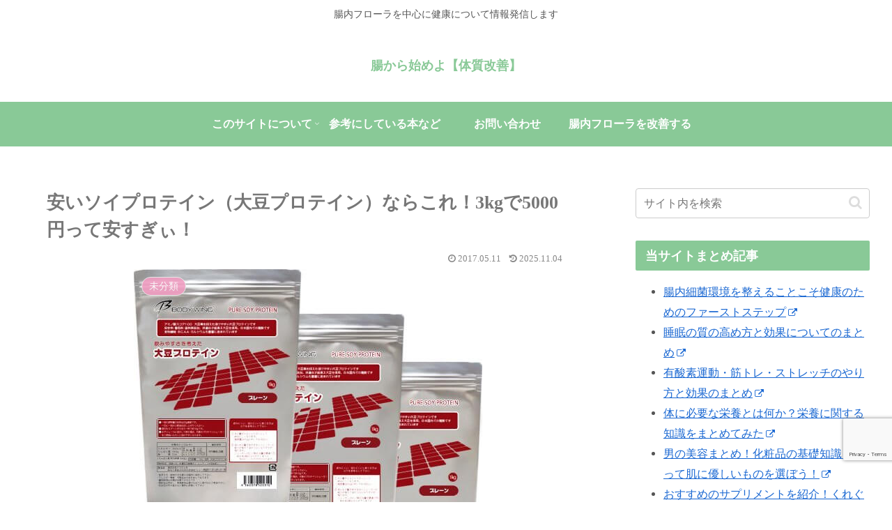

--- FILE ---
content_type: text/html; charset=utf-8
request_url: https://www.google.com/recaptcha/api2/anchor?ar=1&k=6LcFBZAUAAAAAMxBpxutwnwrngxI5bUZMB-TIEFT&co=aHR0cHM6Ly9oZWFsdGh5LWxpZmUtZXhwZWN0YW5jeS5uZXQ6NDQz&hl=en&v=N67nZn4AqZkNcbeMu4prBgzg&size=invisible&anchor-ms=20000&execute-ms=30000&cb=r30mi1gpn0xd
body_size: 48606
content:
<!DOCTYPE HTML><html dir="ltr" lang="en"><head><meta http-equiv="Content-Type" content="text/html; charset=UTF-8">
<meta http-equiv="X-UA-Compatible" content="IE=edge">
<title>reCAPTCHA</title>
<style type="text/css">
/* cyrillic-ext */
@font-face {
  font-family: 'Roboto';
  font-style: normal;
  font-weight: 400;
  font-stretch: 100%;
  src: url(//fonts.gstatic.com/s/roboto/v48/KFO7CnqEu92Fr1ME7kSn66aGLdTylUAMa3GUBHMdazTgWw.woff2) format('woff2');
  unicode-range: U+0460-052F, U+1C80-1C8A, U+20B4, U+2DE0-2DFF, U+A640-A69F, U+FE2E-FE2F;
}
/* cyrillic */
@font-face {
  font-family: 'Roboto';
  font-style: normal;
  font-weight: 400;
  font-stretch: 100%;
  src: url(//fonts.gstatic.com/s/roboto/v48/KFO7CnqEu92Fr1ME7kSn66aGLdTylUAMa3iUBHMdazTgWw.woff2) format('woff2');
  unicode-range: U+0301, U+0400-045F, U+0490-0491, U+04B0-04B1, U+2116;
}
/* greek-ext */
@font-face {
  font-family: 'Roboto';
  font-style: normal;
  font-weight: 400;
  font-stretch: 100%;
  src: url(//fonts.gstatic.com/s/roboto/v48/KFO7CnqEu92Fr1ME7kSn66aGLdTylUAMa3CUBHMdazTgWw.woff2) format('woff2');
  unicode-range: U+1F00-1FFF;
}
/* greek */
@font-face {
  font-family: 'Roboto';
  font-style: normal;
  font-weight: 400;
  font-stretch: 100%;
  src: url(//fonts.gstatic.com/s/roboto/v48/KFO7CnqEu92Fr1ME7kSn66aGLdTylUAMa3-UBHMdazTgWw.woff2) format('woff2');
  unicode-range: U+0370-0377, U+037A-037F, U+0384-038A, U+038C, U+038E-03A1, U+03A3-03FF;
}
/* math */
@font-face {
  font-family: 'Roboto';
  font-style: normal;
  font-weight: 400;
  font-stretch: 100%;
  src: url(//fonts.gstatic.com/s/roboto/v48/KFO7CnqEu92Fr1ME7kSn66aGLdTylUAMawCUBHMdazTgWw.woff2) format('woff2');
  unicode-range: U+0302-0303, U+0305, U+0307-0308, U+0310, U+0312, U+0315, U+031A, U+0326-0327, U+032C, U+032F-0330, U+0332-0333, U+0338, U+033A, U+0346, U+034D, U+0391-03A1, U+03A3-03A9, U+03B1-03C9, U+03D1, U+03D5-03D6, U+03F0-03F1, U+03F4-03F5, U+2016-2017, U+2034-2038, U+203C, U+2040, U+2043, U+2047, U+2050, U+2057, U+205F, U+2070-2071, U+2074-208E, U+2090-209C, U+20D0-20DC, U+20E1, U+20E5-20EF, U+2100-2112, U+2114-2115, U+2117-2121, U+2123-214F, U+2190, U+2192, U+2194-21AE, U+21B0-21E5, U+21F1-21F2, U+21F4-2211, U+2213-2214, U+2216-22FF, U+2308-230B, U+2310, U+2319, U+231C-2321, U+2336-237A, U+237C, U+2395, U+239B-23B7, U+23D0, U+23DC-23E1, U+2474-2475, U+25AF, U+25B3, U+25B7, U+25BD, U+25C1, U+25CA, U+25CC, U+25FB, U+266D-266F, U+27C0-27FF, U+2900-2AFF, U+2B0E-2B11, U+2B30-2B4C, U+2BFE, U+3030, U+FF5B, U+FF5D, U+1D400-1D7FF, U+1EE00-1EEFF;
}
/* symbols */
@font-face {
  font-family: 'Roboto';
  font-style: normal;
  font-weight: 400;
  font-stretch: 100%;
  src: url(//fonts.gstatic.com/s/roboto/v48/KFO7CnqEu92Fr1ME7kSn66aGLdTylUAMaxKUBHMdazTgWw.woff2) format('woff2');
  unicode-range: U+0001-000C, U+000E-001F, U+007F-009F, U+20DD-20E0, U+20E2-20E4, U+2150-218F, U+2190, U+2192, U+2194-2199, U+21AF, U+21E6-21F0, U+21F3, U+2218-2219, U+2299, U+22C4-22C6, U+2300-243F, U+2440-244A, U+2460-24FF, U+25A0-27BF, U+2800-28FF, U+2921-2922, U+2981, U+29BF, U+29EB, U+2B00-2BFF, U+4DC0-4DFF, U+FFF9-FFFB, U+10140-1018E, U+10190-1019C, U+101A0, U+101D0-101FD, U+102E0-102FB, U+10E60-10E7E, U+1D2C0-1D2D3, U+1D2E0-1D37F, U+1F000-1F0FF, U+1F100-1F1AD, U+1F1E6-1F1FF, U+1F30D-1F30F, U+1F315, U+1F31C, U+1F31E, U+1F320-1F32C, U+1F336, U+1F378, U+1F37D, U+1F382, U+1F393-1F39F, U+1F3A7-1F3A8, U+1F3AC-1F3AF, U+1F3C2, U+1F3C4-1F3C6, U+1F3CA-1F3CE, U+1F3D4-1F3E0, U+1F3ED, U+1F3F1-1F3F3, U+1F3F5-1F3F7, U+1F408, U+1F415, U+1F41F, U+1F426, U+1F43F, U+1F441-1F442, U+1F444, U+1F446-1F449, U+1F44C-1F44E, U+1F453, U+1F46A, U+1F47D, U+1F4A3, U+1F4B0, U+1F4B3, U+1F4B9, U+1F4BB, U+1F4BF, U+1F4C8-1F4CB, U+1F4D6, U+1F4DA, U+1F4DF, U+1F4E3-1F4E6, U+1F4EA-1F4ED, U+1F4F7, U+1F4F9-1F4FB, U+1F4FD-1F4FE, U+1F503, U+1F507-1F50B, U+1F50D, U+1F512-1F513, U+1F53E-1F54A, U+1F54F-1F5FA, U+1F610, U+1F650-1F67F, U+1F687, U+1F68D, U+1F691, U+1F694, U+1F698, U+1F6AD, U+1F6B2, U+1F6B9-1F6BA, U+1F6BC, U+1F6C6-1F6CF, U+1F6D3-1F6D7, U+1F6E0-1F6EA, U+1F6F0-1F6F3, U+1F6F7-1F6FC, U+1F700-1F7FF, U+1F800-1F80B, U+1F810-1F847, U+1F850-1F859, U+1F860-1F887, U+1F890-1F8AD, U+1F8B0-1F8BB, U+1F8C0-1F8C1, U+1F900-1F90B, U+1F93B, U+1F946, U+1F984, U+1F996, U+1F9E9, U+1FA00-1FA6F, U+1FA70-1FA7C, U+1FA80-1FA89, U+1FA8F-1FAC6, U+1FACE-1FADC, U+1FADF-1FAE9, U+1FAF0-1FAF8, U+1FB00-1FBFF;
}
/* vietnamese */
@font-face {
  font-family: 'Roboto';
  font-style: normal;
  font-weight: 400;
  font-stretch: 100%;
  src: url(//fonts.gstatic.com/s/roboto/v48/KFO7CnqEu92Fr1ME7kSn66aGLdTylUAMa3OUBHMdazTgWw.woff2) format('woff2');
  unicode-range: U+0102-0103, U+0110-0111, U+0128-0129, U+0168-0169, U+01A0-01A1, U+01AF-01B0, U+0300-0301, U+0303-0304, U+0308-0309, U+0323, U+0329, U+1EA0-1EF9, U+20AB;
}
/* latin-ext */
@font-face {
  font-family: 'Roboto';
  font-style: normal;
  font-weight: 400;
  font-stretch: 100%;
  src: url(//fonts.gstatic.com/s/roboto/v48/KFO7CnqEu92Fr1ME7kSn66aGLdTylUAMa3KUBHMdazTgWw.woff2) format('woff2');
  unicode-range: U+0100-02BA, U+02BD-02C5, U+02C7-02CC, U+02CE-02D7, U+02DD-02FF, U+0304, U+0308, U+0329, U+1D00-1DBF, U+1E00-1E9F, U+1EF2-1EFF, U+2020, U+20A0-20AB, U+20AD-20C0, U+2113, U+2C60-2C7F, U+A720-A7FF;
}
/* latin */
@font-face {
  font-family: 'Roboto';
  font-style: normal;
  font-weight: 400;
  font-stretch: 100%;
  src: url(//fonts.gstatic.com/s/roboto/v48/KFO7CnqEu92Fr1ME7kSn66aGLdTylUAMa3yUBHMdazQ.woff2) format('woff2');
  unicode-range: U+0000-00FF, U+0131, U+0152-0153, U+02BB-02BC, U+02C6, U+02DA, U+02DC, U+0304, U+0308, U+0329, U+2000-206F, U+20AC, U+2122, U+2191, U+2193, U+2212, U+2215, U+FEFF, U+FFFD;
}
/* cyrillic-ext */
@font-face {
  font-family: 'Roboto';
  font-style: normal;
  font-weight: 500;
  font-stretch: 100%;
  src: url(//fonts.gstatic.com/s/roboto/v48/KFO7CnqEu92Fr1ME7kSn66aGLdTylUAMa3GUBHMdazTgWw.woff2) format('woff2');
  unicode-range: U+0460-052F, U+1C80-1C8A, U+20B4, U+2DE0-2DFF, U+A640-A69F, U+FE2E-FE2F;
}
/* cyrillic */
@font-face {
  font-family: 'Roboto';
  font-style: normal;
  font-weight: 500;
  font-stretch: 100%;
  src: url(//fonts.gstatic.com/s/roboto/v48/KFO7CnqEu92Fr1ME7kSn66aGLdTylUAMa3iUBHMdazTgWw.woff2) format('woff2');
  unicode-range: U+0301, U+0400-045F, U+0490-0491, U+04B0-04B1, U+2116;
}
/* greek-ext */
@font-face {
  font-family: 'Roboto';
  font-style: normal;
  font-weight: 500;
  font-stretch: 100%;
  src: url(//fonts.gstatic.com/s/roboto/v48/KFO7CnqEu92Fr1ME7kSn66aGLdTylUAMa3CUBHMdazTgWw.woff2) format('woff2');
  unicode-range: U+1F00-1FFF;
}
/* greek */
@font-face {
  font-family: 'Roboto';
  font-style: normal;
  font-weight: 500;
  font-stretch: 100%;
  src: url(//fonts.gstatic.com/s/roboto/v48/KFO7CnqEu92Fr1ME7kSn66aGLdTylUAMa3-UBHMdazTgWw.woff2) format('woff2');
  unicode-range: U+0370-0377, U+037A-037F, U+0384-038A, U+038C, U+038E-03A1, U+03A3-03FF;
}
/* math */
@font-face {
  font-family: 'Roboto';
  font-style: normal;
  font-weight: 500;
  font-stretch: 100%;
  src: url(//fonts.gstatic.com/s/roboto/v48/KFO7CnqEu92Fr1ME7kSn66aGLdTylUAMawCUBHMdazTgWw.woff2) format('woff2');
  unicode-range: U+0302-0303, U+0305, U+0307-0308, U+0310, U+0312, U+0315, U+031A, U+0326-0327, U+032C, U+032F-0330, U+0332-0333, U+0338, U+033A, U+0346, U+034D, U+0391-03A1, U+03A3-03A9, U+03B1-03C9, U+03D1, U+03D5-03D6, U+03F0-03F1, U+03F4-03F5, U+2016-2017, U+2034-2038, U+203C, U+2040, U+2043, U+2047, U+2050, U+2057, U+205F, U+2070-2071, U+2074-208E, U+2090-209C, U+20D0-20DC, U+20E1, U+20E5-20EF, U+2100-2112, U+2114-2115, U+2117-2121, U+2123-214F, U+2190, U+2192, U+2194-21AE, U+21B0-21E5, U+21F1-21F2, U+21F4-2211, U+2213-2214, U+2216-22FF, U+2308-230B, U+2310, U+2319, U+231C-2321, U+2336-237A, U+237C, U+2395, U+239B-23B7, U+23D0, U+23DC-23E1, U+2474-2475, U+25AF, U+25B3, U+25B7, U+25BD, U+25C1, U+25CA, U+25CC, U+25FB, U+266D-266F, U+27C0-27FF, U+2900-2AFF, U+2B0E-2B11, U+2B30-2B4C, U+2BFE, U+3030, U+FF5B, U+FF5D, U+1D400-1D7FF, U+1EE00-1EEFF;
}
/* symbols */
@font-face {
  font-family: 'Roboto';
  font-style: normal;
  font-weight: 500;
  font-stretch: 100%;
  src: url(//fonts.gstatic.com/s/roboto/v48/KFO7CnqEu92Fr1ME7kSn66aGLdTylUAMaxKUBHMdazTgWw.woff2) format('woff2');
  unicode-range: U+0001-000C, U+000E-001F, U+007F-009F, U+20DD-20E0, U+20E2-20E4, U+2150-218F, U+2190, U+2192, U+2194-2199, U+21AF, U+21E6-21F0, U+21F3, U+2218-2219, U+2299, U+22C4-22C6, U+2300-243F, U+2440-244A, U+2460-24FF, U+25A0-27BF, U+2800-28FF, U+2921-2922, U+2981, U+29BF, U+29EB, U+2B00-2BFF, U+4DC0-4DFF, U+FFF9-FFFB, U+10140-1018E, U+10190-1019C, U+101A0, U+101D0-101FD, U+102E0-102FB, U+10E60-10E7E, U+1D2C0-1D2D3, U+1D2E0-1D37F, U+1F000-1F0FF, U+1F100-1F1AD, U+1F1E6-1F1FF, U+1F30D-1F30F, U+1F315, U+1F31C, U+1F31E, U+1F320-1F32C, U+1F336, U+1F378, U+1F37D, U+1F382, U+1F393-1F39F, U+1F3A7-1F3A8, U+1F3AC-1F3AF, U+1F3C2, U+1F3C4-1F3C6, U+1F3CA-1F3CE, U+1F3D4-1F3E0, U+1F3ED, U+1F3F1-1F3F3, U+1F3F5-1F3F7, U+1F408, U+1F415, U+1F41F, U+1F426, U+1F43F, U+1F441-1F442, U+1F444, U+1F446-1F449, U+1F44C-1F44E, U+1F453, U+1F46A, U+1F47D, U+1F4A3, U+1F4B0, U+1F4B3, U+1F4B9, U+1F4BB, U+1F4BF, U+1F4C8-1F4CB, U+1F4D6, U+1F4DA, U+1F4DF, U+1F4E3-1F4E6, U+1F4EA-1F4ED, U+1F4F7, U+1F4F9-1F4FB, U+1F4FD-1F4FE, U+1F503, U+1F507-1F50B, U+1F50D, U+1F512-1F513, U+1F53E-1F54A, U+1F54F-1F5FA, U+1F610, U+1F650-1F67F, U+1F687, U+1F68D, U+1F691, U+1F694, U+1F698, U+1F6AD, U+1F6B2, U+1F6B9-1F6BA, U+1F6BC, U+1F6C6-1F6CF, U+1F6D3-1F6D7, U+1F6E0-1F6EA, U+1F6F0-1F6F3, U+1F6F7-1F6FC, U+1F700-1F7FF, U+1F800-1F80B, U+1F810-1F847, U+1F850-1F859, U+1F860-1F887, U+1F890-1F8AD, U+1F8B0-1F8BB, U+1F8C0-1F8C1, U+1F900-1F90B, U+1F93B, U+1F946, U+1F984, U+1F996, U+1F9E9, U+1FA00-1FA6F, U+1FA70-1FA7C, U+1FA80-1FA89, U+1FA8F-1FAC6, U+1FACE-1FADC, U+1FADF-1FAE9, U+1FAF0-1FAF8, U+1FB00-1FBFF;
}
/* vietnamese */
@font-face {
  font-family: 'Roboto';
  font-style: normal;
  font-weight: 500;
  font-stretch: 100%;
  src: url(//fonts.gstatic.com/s/roboto/v48/KFO7CnqEu92Fr1ME7kSn66aGLdTylUAMa3OUBHMdazTgWw.woff2) format('woff2');
  unicode-range: U+0102-0103, U+0110-0111, U+0128-0129, U+0168-0169, U+01A0-01A1, U+01AF-01B0, U+0300-0301, U+0303-0304, U+0308-0309, U+0323, U+0329, U+1EA0-1EF9, U+20AB;
}
/* latin-ext */
@font-face {
  font-family: 'Roboto';
  font-style: normal;
  font-weight: 500;
  font-stretch: 100%;
  src: url(//fonts.gstatic.com/s/roboto/v48/KFO7CnqEu92Fr1ME7kSn66aGLdTylUAMa3KUBHMdazTgWw.woff2) format('woff2');
  unicode-range: U+0100-02BA, U+02BD-02C5, U+02C7-02CC, U+02CE-02D7, U+02DD-02FF, U+0304, U+0308, U+0329, U+1D00-1DBF, U+1E00-1E9F, U+1EF2-1EFF, U+2020, U+20A0-20AB, U+20AD-20C0, U+2113, U+2C60-2C7F, U+A720-A7FF;
}
/* latin */
@font-face {
  font-family: 'Roboto';
  font-style: normal;
  font-weight: 500;
  font-stretch: 100%;
  src: url(//fonts.gstatic.com/s/roboto/v48/KFO7CnqEu92Fr1ME7kSn66aGLdTylUAMa3yUBHMdazQ.woff2) format('woff2');
  unicode-range: U+0000-00FF, U+0131, U+0152-0153, U+02BB-02BC, U+02C6, U+02DA, U+02DC, U+0304, U+0308, U+0329, U+2000-206F, U+20AC, U+2122, U+2191, U+2193, U+2212, U+2215, U+FEFF, U+FFFD;
}
/* cyrillic-ext */
@font-face {
  font-family: 'Roboto';
  font-style: normal;
  font-weight: 900;
  font-stretch: 100%;
  src: url(//fonts.gstatic.com/s/roboto/v48/KFO7CnqEu92Fr1ME7kSn66aGLdTylUAMa3GUBHMdazTgWw.woff2) format('woff2');
  unicode-range: U+0460-052F, U+1C80-1C8A, U+20B4, U+2DE0-2DFF, U+A640-A69F, U+FE2E-FE2F;
}
/* cyrillic */
@font-face {
  font-family: 'Roboto';
  font-style: normal;
  font-weight: 900;
  font-stretch: 100%;
  src: url(//fonts.gstatic.com/s/roboto/v48/KFO7CnqEu92Fr1ME7kSn66aGLdTylUAMa3iUBHMdazTgWw.woff2) format('woff2');
  unicode-range: U+0301, U+0400-045F, U+0490-0491, U+04B0-04B1, U+2116;
}
/* greek-ext */
@font-face {
  font-family: 'Roboto';
  font-style: normal;
  font-weight: 900;
  font-stretch: 100%;
  src: url(//fonts.gstatic.com/s/roboto/v48/KFO7CnqEu92Fr1ME7kSn66aGLdTylUAMa3CUBHMdazTgWw.woff2) format('woff2');
  unicode-range: U+1F00-1FFF;
}
/* greek */
@font-face {
  font-family: 'Roboto';
  font-style: normal;
  font-weight: 900;
  font-stretch: 100%;
  src: url(//fonts.gstatic.com/s/roboto/v48/KFO7CnqEu92Fr1ME7kSn66aGLdTylUAMa3-UBHMdazTgWw.woff2) format('woff2');
  unicode-range: U+0370-0377, U+037A-037F, U+0384-038A, U+038C, U+038E-03A1, U+03A3-03FF;
}
/* math */
@font-face {
  font-family: 'Roboto';
  font-style: normal;
  font-weight: 900;
  font-stretch: 100%;
  src: url(//fonts.gstatic.com/s/roboto/v48/KFO7CnqEu92Fr1ME7kSn66aGLdTylUAMawCUBHMdazTgWw.woff2) format('woff2');
  unicode-range: U+0302-0303, U+0305, U+0307-0308, U+0310, U+0312, U+0315, U+031A, U+0326-0327, U+032C, U+032F-0330, U+0332-0333, U+0338, U+033A, U+0346, U+034D, U+0391-03A1, U+03A3-03A9, U+03B1-03C9, U+03D1, U+03D5-03D6, U+03F0-03F1, U+03F4-03F5, U+2016-2017, U+2034-2038, U+203C, U+2040, U+2043, U+2047, U+2050, U+2057, U+205F, U+2070-2071, U+2074-208E, U+2090-209C, U+20D0-20DC, U+20E1, U+20E5-20EF, U+2100-2112, U+2114-2115, U+2117-2121, U+2123-214F, U+2190, U+2192, U+2194-21AE, U+21B0-21E5, U+21F1-21F2, U+21F4-2211, U+2213-2214, U+2216-22FF, U+2308-230B, U+2310, U+2319, U+231C-2321, U+2336-237A, U+237C, U+2395, U+239B-23B7, U+23D0, U+23DC-23E1, U+2474-2475, U+25AF, U+25B3, U+25B7, U+25BD, U+25C1, U+25CA, U+25CC, U+25FB, U+266D-266F, U+27C0-27FF, U+2900-2AFF, U+2B0E-2B11, U+2B30-2B4C, U+2BFE, U+3030, U+FF5B, U+FF5D, U+1D400-1D7FF, U+1EE00-1EEFF;
}
/* symbols */
@font-face {
  font-family: 'Roboto';
  font-style: normal;
  font-weight: 900;
  font-stretch: 100%;
  src: url(//fonts.gstatic.com/s/roboto/v48/KFO7CnqEu92Fr1ME7kSn66aGLdTylUAMaxKUBHMdazTgWw.woff2) format('woff2');
  unicode-range: U+0001-000C, U+000E-001F, U+007F-009F, U+20DD-20E0, U+20E2-20E4, U+2150-218F, U+2190, U+2192, U+2194-2199, U+21AF, U+21E6-21F0, U+21F3, U+2218-2219, U+2299, U+22C4-22C6, U+2300-243F, U+2440-244A, U+2460-24FF, U+25A0-27BF, U+2800-28FF, U+2921-2922, U+2981, U+29BF, U+29EB, U+2B00-2BFF, U+4DC0-4DFF, U+FFF9-FFFB, U+10140-1018E, U+10190-1019C, U+101A0, U+101D0-101FD, U+102E0-102FB, U+10E60-10E7E, U+1D2C0-1D2D3, U+1D2E0-1D37F, U+1F000-1F0FF, U+1F100-1F1AD, U+1F1E6-1F1FF, U+1F30D-1F30F, U+1F315, U+1F31C, U+1F31E, U+1F320-1F32C, U+1F336, U+1F378, U+1F37D, U+1F382, U+1F393-1F39F, U+1F3A7-1F3A8, U+1F3AC-1F3AF, U+1F3C2, U+1F3C4-1F3C6, U+1F3CA-1F3CE, U+1F3D4-1F3E0, U+1F3ED, U+1F3F1-1F3F3, U+1F3F5-1F3F7, U+1F408, U+1F415, U+1F41F, U+1F426, U+1F43F, U+1F441-1F442, U+1F444, U+1F446-1F449, U+1F44C-1F44E, U+1F453, U+1F46A, U+1F47D, U+1F4A3, U+1F4B0, U+1F4B3, U+1F4B9, U+1F4BB, U+1F4BF, U+1F4C8-1F4CB, U+1F4D6, U+1F4DA, U+1F4DF, U+1F4E3-1F4E6, U+1F4EA-1F4ED, U+1F4F7, U+1F4F9-1F4FB, U+1F4FD-1F4FE, U+1F503, U+1F507-1F50B, U+1F50D, U+1F512-1F513, U+1F53E-1F54A, U+1F54F-1F5FA, U+1F610, U+1F650-1F67F, U+1F687, U+1F68D, U+1F691, U+1F694, U+1F698, U+1F6AD, U+1F6B2, U+1F6B9-1F6BA, U+1F6BC, U+1F6C6-1F6CF, U+1F6D3-1F6D7, U+1F6E0-1F6EA, U+1F6F0-1F6F3, U+1F6F7-1F6FC, U+1F700-1F7FF, U+1F800-1F80B, U+1F810-1F847, U+1F850-1F859, U+1F860-1F887, U+1F890-1F8AD, U+1F8B0-1F8BB, U+1F8C0-1F8C1, U+1F900-1F90B, U+1F93B, U+1F946, U+1F984, U+1F996, U+1F9E9, U+1FA00-1FA6F, U+1FA70-1FA7C, U+1FA80-1FA89, U+1FA8F-1FAC6, U+1FACE-1FADC, U+1FADF-1FAE9, U+1FAF0-1FAF8, U+1FB00-1FBFF;
}
/* vietnamese */
@font-face {
  font-family: 'Roboto';
  font-style: normal;
  font-weight: 900;
  font-stretch: 100%;
  src: url(//fonts.gstatic.com/s/roboto/v48/KFO7CnqEu92Fr1ME7kSn66aGLdTylUAMa3OUBHMdazTgWw.woff2) format('woff2');
  unicode-range: U+0102-0103, U+0110-0111, U+0128-0129, U+0168-0169, U+01A0-01A1, U+01AF-01B0, U+0300-0301, U+0303-0304, U+0308-0309, U+0323, U+0329, U+1EA0-1EF9, U+20AB;
}
/* latin-ext */
@font-face {
  font-family: 'Roboto';
  font-style: normal;
  font-weight: 900;
  font-stretch: 100%;
  src: url(//fonts.gstatic.com/s/roboto/v48/KFO7CnqEu92Fr1ME7kSn66aGLdTylUAMa3KUBHMdazTgWw.woff2) format('woff2');
  unicode-range: U+0100-02BA, U+02BD-02C5, U+02C7-02CC, U+02CE-02D7, U+02DD-02FF, U+0304, U+0308, U+0329, U+1D00-1DBF, U+1E00-1E9F, U+1EF2-1EFF, U+2020, U+20A0-20AB, U+20AD-20C0, U+2113, U+2C60-2C7F, U+A720-A7FF;
}
/* latin */
@font-face {
  font-family: 'Roboto';
  font-style: normal;
  font-weight: 900;
  font-stretch: 100%;
  src: url(//fonts.gstatic.com/s/roboto/v48/KFO7CnqEu92Fr1ME7kSn66aGLdTylUAMa3yUBHMdazQ.woff2) format('woff2');
  unicode-range: U+0000-00FF, U+0131, U+0152-0153, U+02BB-02BC, U+02C6, U+02DA, U+02DC, U+0304, U+0308, U+0329, U+2000-206F, U+20AC, U+2122, U+2191, U+2193, U+2212, U+2215, U+FEFF, U+FFFD;
}

</style>
<link rel="stylesheet" type="text/css" href="https://www.gstatic.com/recaptcha/releases/N67nZn4AqZkNcbeMu4prBgzg/styles__ltr.css">
<script nonce="FTE_AfUxeItGzOnE_reoVw" type="text/javascript">window['__recaptcha_api'] = 'https://www.google.com/recaptcha/api2/';</script>
<script type="text/javascript" src="https://www.gstatic.com/recaptcha/releases/N67nZn4AqZkNcbeMu4prBgzg/recaptcha__en.js" nonce="FTE_AfUxeItGzOnE_reoVw">
      
    </script></head>
<body><div id="rc-anchor-alert" class="rc-anchor-alert"></div>
<input type="hidden" id="recaptcha-token" value="[base64]">
<script type="text/javascript" nonce="FTE_AfUxeItGzOnE_reoVw">
      recaptcha.anchor.Main.init("[\x22ainput\x22,[\x22bgdata\x22,\x22\x22,\[base64]/[base64]/[base64]/[base64]/[base64]/[base64]/KGcoTywyNTMsTy5PKSxVRyhPLEMpKTpnKE8sMjUzLEMpLE8pKSxsKSksTykpfSxieT1mdW5jdGlvbihDLE8sdSxsKXtmb3IobD0odT1SKEMpLDApO08+MDtPLS0pbD1sPDw4fFooQyk7ZyhDLHUsbCl9LFVHPWZ1bmN0aW9uKEMsTyl7Qy5pLmxlbmd0aD4xMDQ/[base64]/[base64]/[base64]/[base64]/[base64]/[base64]/[base64]\\u003d\x22,\[base64]\x22,\x22SsOZM8Oow6vDosOxJcOyw44bIMOKwrkAwohvwrfCvMKpKMK/wonDj8KUFsObw5/Dp8OMw4fDunLDjzdqw7twNcKPwrjCjsKRbMKBw4fDu8OyHCYgw6/DkMODF8KnT8KKwqwDdcONBMKew7NqbcKWeApBwpbCscOvFD9/[base64]/[base64]/DqMKkwpXCkcOlPBLCvMKDw7zDjmYFwpvCsWHDn8OUQcKHwrLCsMKqZz/DgXnCucKyKcKMwrzCqERSw6LCs8Obw4lrD8KzD1/CusKFb0N7w7PClAZISMOwwoFWRMKOw6ZYwrE9w5YSwrwnasKvw5XCuMKPwrrDu8K1ME3DiGbDjUHCkC9RwqDCszk6acKsw6F6bcKCDT8pMj5SBMOAwpjDmsK2w4LCn8KwWsOkBX0xPMKGeHsjwoXDnsOcw7LCusOnw7w/w7BfJsOgwofDjgnDhHcQw7Fbw4dRwqvCtFUeAXV7wp5Vw5XCkcKEZW4maMO2w48ABGBRwoVhw5UFI0k2wozCtE/Dp0MAV8KGTy3CqsO1F0BiPk3Dg8OKwqvCrRoUXsOZw5DCtzFuIUnDqy/DsW8rwqlTMsKRw5jCr8KLCSoYw5LCowPCpAN0wq8Lw4LCul0AfhctwrzCgMK4EMKSEjfCgVTDjsKowpHDjH5LQcK+dXzDsATCqcO9woVaWD/[base64]/CqcKyeArDvcOPwrbCvS0zXsO+ZcOJw5Qzd8Ouw7TDszgZw7vCtcO/FjzDtT/Cl8Krw6vDuyjDsGcaSsKaEijDpW/CtMOqw7AsT8KAQT8+a8KLw6PCgxzDj8KlBcOCw6rDisObwrMRagfCmGrDhww0w4x5w63Dq8KOw63Ch8KAw6DDvFl+Z8KMVWEGS3TDgVQowqfDi1fDv27Dm8OVwqRAw6wqF8OBWcOqTMKGw4c5fCzDu8KCw7B/[base64]/asKlw6B/[base64]/DnsKjAMOMwrtIL8KwwpHChMKQw5XDtsO6wp7Csh3CjxrCumNxOV7DvWvCgkrChMObN8KgUWcNDVnCsMO4PVfDqMOIw4LDvsOQKwcfwrjDox/[base64]/CiDlRwofCl3vClirCnMKEw7swwpkdOWIeOMKLw53DoS0iwrXCoxZ4wrzCnncnw5hVw5RTw7ldwrrCisOffcO8wq1bOng6w6vCn2fCrcKBEylZwqPDpzYlEcKQewY/GjdMPsOPwp7DvcKGYcOYwpDDgB/DpVvCiwAWw7vClgnDqB/DiMOwcGElwqrDribDvArCjcKGaR8cfsK0w5JWGyrDk8Kjw4bCm8OJesK0w4NpaDkREBzCjHPDgcOsSsK3LFHCsmwKQsKlw4o0w5hbwrjDo8OywpvCosOBG8O0Yz/DgcOowq/CiUhhwroWScOzw7lXbcO0P0/Dv2LCvCYMIMK1bVnCvsKwwrrDvCrDvjzChcO1S2lMwo/CnyzDmgDCoDl6DsKZSMO6C2vDlcKlwpTDhMKKcVHCn0YSK8OzEMKPwqghw7TCkMO+b8OgwrfCsTHCmh/CuEQjc8KYcQMrw63CmyZSS8O4w6XCu2zDk38wwotYw74fEXnCuVXDpEHDuwLDuFLDkCbCi8O+wpFNw4Vew5zDklJ7wrx9wrvChSLCo8KZw7LCgsOPUcOewqJ/KgJvwqjCv8Odw4IRw7zCuMKLWwjCuA3Dp0DCqsOTUcOvw7BEw7dcwrBTw4Jbw4QNw5jCo8KscsOJwr7DjMKma8KvR8K6bMKXCsOhw4XCknISw6gJwp0nwqTDqXvDplvCkArDmjfDnwDChwQ2Vmo0wrLCqT/Dn8KBDx1YDFrDs8OiaCHDsifDtCjCuMKJw6jDqcKNakfDtg4MwoEXw5Rsw7VMwoxKc8KPK2FYCkrCqMKKwrFgw74CMsOIwrZpw5XDt2nCu8KjdsK/w7TCnMK3CsKBwrLCoMOefMOGd8KSw5bDr8Kcwr8Sw5tJwp3DlnVnwpnCvRfCs8K3wrx0wpLCpMOIF2HCpMO0FhHCmVTCpMKQNQDCj8Osw53DqnEewo1Zw7J2M8O6DnRfYAdDw5dEwrzDsVkMQcOSFMONe8Osw5bCocOXGx3Co8OPc8KcO8K9wqUcw6Vjw6/CrcO7w7AMwobDusKKwo0VwrTDlU7Ctj8IwqMOwq9vwrfDiiJHGMOIwqzDusK1clIXHcK9wqpqwoPCgXsAw6fDk8OywqnDh8Kzw5vCi8K+McKpwrsYwoAzwq8Dw6jDvxdJw7zCuwTDoxDDoTFNZ8O6wrdHw7gvLsObwobDsMKxCSrCmyApaQnCscOVFcKmwpbDjS/CpH4WYsKiw5VmwqFqOQIBw77DvsKXf8OmWsKJwrhXwoHCunnDssK7ey/DnwbDt8ONw7dpYBjChkEfwpQXw6tsaRnDncK1wq9LcivCu8KHbXXDuUInw6PCpWPCohPDvysKw73Dmz/DiUZmUXY3w77CiivDhcKIazE1ccOTIAXCvsOxw7vCtRTCn8KpAGJdw7QVwrxNcnXCvT/Dg8Ojw5YJw5DCjB/Dpg5Xwr3DvTcbDzg+woVywpPDr8Orw6Ijw5lbP8OZW31cCQ5HdF3Cs8Kpw6ARwr1mw6zDpsOGHsK4XcKoGU3CnWfDiMOlQQ1iC0BDwqdSX3PCicKEe8Oow7DCum7Dj8OYwrzDrcOSw4/DrjjCncOyW0HDh8Kawr/Dj8Kww6zDvMODOBDCiC7Di8OIw7vCn8O8acKpw7bDsGoUfx09fsOGK1Q4McOtAcORLGBywrvCl8OWMcKHZWtjwq/CmmdTwqY+GsOpwp/CiF8vw4UKJcKuwr/ChcKYw43CkMKzE8KZdTZzEnjDsMOZwrkNwrtQE3hpw4bDgkbDsMKIw7PChcOswp7Cp8OGw4kgWsKdfiDCqGzDuMKDwp9sOcO+IWrCiHnDmcOPw6rDv8Kvfz/CrcKhG3LCoF0DAcOJwrPDuMKiw5UOZ3RVc1XCmcKMw78dcMOWMWjDgsK+RWnCtsOsw59iT8KJAcKOZsKBLsKIwrlPwpXCnws4wr1Nw5vCgRNIwoDCiWABwobDj2BcJsOowrg+w53DiUvCkGMKwr/ClcOPw6/CmMKkw5xyBzdeeEHDqDhPU8KdSSfDmcONbS4rR8OdwqlCFxk/KsO5wp/DuUXDp8OJTsKAcMOPLMOhw4VoRHoyUQVochhCw73DnVYtDTp3w6Now6ZBw4PDmyRgTiV+EGXCgcKZw79WTBgzMsOJw6PDkTLDq8OdBW3DohhhEyRiwrnCoA0uwpEST3LCjMOkwrbChxbCpyfDgzADw7fDgcKWw5Qmw5B/YETChsK6w5nDi8OWa8OtLMO+wqxrw7g4LgTDocKhwr3ClzMyVW3CqsOAccKiw6Jzwo/CjUtZPsO/EMKaRkXCoFwiEzzDhgzDnMKnwrssasK2acKgw6Z8BcKgcMO6wqXClVfCjMOpw5B6P8ObQ2dtBsO3w7zDpMK8w4TCrQBmw440w47CmEAEHgpTw7HCuzPDnlozaz0FLEtmw7DDkQRfPBdZasK2wrs6w5jCp8KJYcKkwpQbMcK7FMOTdB16wrLDuCvDsMKJwqDCrk/DvU/Dkjg6dh8SOAV2WsOtwotkwpcFNDQNwqfCgTN8wq7CtHJYw5MJCBbDlkMxw4nCocKcw516N0LCklnDjcKCMMKowrfDmWMwMMO8wpvDicKsCi55w47Ct8OqYsKWwobCiCLDnw8afcKOwoDDusOZUMKYwqNVw7tDViTDtcKhZCI/PzTCtQfDo8KJw5TDmsO4w5rCgsKzc8KLwqTCpSnDvT3CmHQUwprCssKTHcKIUsONBWBewqVsw7N5RnvCnT9Ow6rCsjfCl3h+wrXDgzzDgwV/w7DDsyYIwrY1wq3DhxjCmWc3w5LChUxVPEhiYWTDgBU1NMOHD37CgcKwGMOZwpx6TsK4wobCicO2w5LCti3Cuk0iPhwUDnY7w77DsjhGTxPCu2oGw7TCk8Onw4pcE8OgwrLCqkgpGMKDHT3CiiXCmlgAwobCmsKnADlHw4HDqQLCv8OOH8K5woQ/[base64]/[base64]/DhcOQfsKjwpAKOcKnwoIzwrPCt8K9Z2Ncwqs2w555wrQTw6vDocOAC8K7woBcaA/Cv00kw64SVT8uwqogw7PDmsK6wr7ClMKDwr86wqRZOmfDisK0wrXDnWTCgsOdbMKPw6vCg8O1DcKWDMOJfyvDpMKpFXfDl8OxN8Oab33Cn8OGacKGw7QKXcKlw5vCgnRpwpUffXE2woLDt2/DscO8wq/DosKHCVxpwr7DucKYwrXCnGPCkhd2wo0rRcOvZMO4wpnCscKnw6fDlX3CmcK9ecO6A8OVwqjDjmpsV2pNA8KWfsKOLMK/wofCvcKOw60iw78zw4jCrRVcwozDkX/ClkjChmbDpTl6w7HCncKHO8Kww5pnQzgNwqPCpMOCE1LChjRjwrc5wrBXPsK9TE8iY8K/KSXDqj9/[base64]/Dn8KTw5PDu38rBsO2wrsawonDl1Fuw6HDlyTCqMKrwoMgwpzDh1DDoCNmw5t3bsKiw7HCi0vDjcKkwrDDksOow7QTA8OPwocgDMKGXsK1FcKVwqLDr3Fdw65NRXcGCkAXFCrDgcKdJRzDscKvRsK0w5nCkT3CicK+Sjd6JcOcYGYOZ8OFbyzDuiZaFsOkw6/[base64]/DqcKswrLDk8OydF/CgDctCcKKw4jDjUQLwrZYanDCsHpAw5DCqsKlZz3CjsKlaMO+w5vCrRYQNcOwwrHCuAlXNsOXw4Few4pLw6fDpAvDrGA6E8Oew74Nw64jw64tasO3dRTDssKuwp4/BMKvasKgAmnDk8KiCzElw7o/w7vCtMKyejPDl8OrXsO0esKJVcOrSMKRPsOawrXCsS1ZwrNSZcOuZ8K3w5kHw5tvfcOkZMKcUMOZFcKtw6QMCG3CjXvDv8OVwqbDr8OYbMKnw6bDsMKew799IcKCL8Ovw4g/wrttw698woNWwrbDh8Oww7HDnXl8b8O1C8KNw5lSwqDCjcKSw7QRfg1ew4rDpmtpHyjDn34qKcObw64Rw4/Dmh91w7/[base64]/DmSPDujPCv3LCg8Ozw7powr1sw7MtWSfCgsOKw4fDucKmw5bCm3LDmsOBw4hMJDEywrMPw742FS3Cj8O8w7cOw6VaMBfDjMKbbcOgSlhjwr0LKEPChMOdw5/[base64]/YHdNXsO/w5EBXcOje8KBwrZWdDceZ8OqPMKmwrF8CsOZf8O2w5Zww7TDhjLDlMOgw5bCkVLDncODNhLCjMKSF8KoGsOGwoXCnhphM8OtwqnDhMOFO8OSwqcHw7PCvwkEw6wXcsKgwqTCi8OoZMO/ZH/Cg08ObCBOaDjDgTjDlsKwb3oFwr3DslQvwqbDpcKQw7HDp8O1JGXDuzHDpQ7CrDF0GcKEGE8Fw7HCsMOoUsKGOUkiFMKTw5NFwp3DnMOhfcOzR1DDjU7CusKMEMOlXcKCw5gIw7jCpTIudMKcw4sKwotKwqZcw4B8w6wLwqHDicOyW07DoXhSawnCpX/[base64]/CpxQkS31wwofCvMKEKsK+w5URw7fCjFnDsMOfH3TChcOjwqbCp2wOw754wqvCu03DjsO+wqIew70dCw7DrR/CtcKaw6ccwoTCnMKhwo7CicKEBCQ6wpnDoDYzJmXCj8KACMK8HsKTwqZwbMKjO8KewqVRalZjE1xbwq7DlFfCg1Y6CMOXVGfDp8KYBHXDs8KgP8OhwpBbOE7DnQ9EdzzDsVdrwohrwpLDr3FQw64xDMKKem8aJMOQwpsvwrVJVxESFcOWw5ATaMKTecKTWcOvYi/[base64]/CliTDjcKlDsO0wr8UaCDChzfCoxvCvjPDjHcbwqhgwo5Fw5XCjgvDniXCm8KnaXTCi13Dj8KaGcKGNjlcMGDDpW1twpDCssKrwrnCiMO8wqvCtiDCrEDCkS3DkxPCkcKIdMKdw4kNwp48KmltwpDDlWd/[base64]/DoHQ4RSPDpMKfcsKew4N8aMOSbcK1f23Dj8OqN2orworCjsKhTcO5CkHDmTPDsMK5EMKYQcO4esKowrgww5/Dt1dYwqcxD8OSw7zDhcOhTi08w4zCpMO6fMKMUVs4wp9JKsOOwpF6WsKtKcOlw6ARw73CsUY/OMKRBMKFaWfDjsKWBsOOw5rCgB8IHXFABEEmHxZsw6rDjixsacOTw6nDtMOJw5bDicOrZMOlw5zDjsOsw53DljVhbMOhNwbDhcOywowOw6TDmsOvPsKdOiLDnA7Dh0dmw7jDjcK/wrpROUEvIcKHGFrCtMOgwozDqX5lW8OFSS7DsiNaw73CsMKBajrDqXEGwpHCsF/[base64]/CtjXDrMKUO1YdAmkCH1ZAw7NUw6NwwqfCncKUw5dow57DnnPCi3jDkQc3BcKRLx9LJ8OUEsKowr3DlcKZcGxhw4PDu8KzwrRmw7bDjcKKdWPDssKrVBrDnk04wqIGfsK+Jm1ow5l9wqcUwr3CrgHCqw8tw7rDpcKhw4FOYcOHwpHDkMK5wrnDvwfCkCdWWwbCpMO/fQQ3wr0Ewrxdw7LDrxZtIsKLYiYEa3fCoMKMwqzDnENRwrcCF1oEKip7w718Cy8fwrJ7wq1Lch1Gwq3DrMKJw5zCvcKzwpdALcOowqfCusKZFR7DtXzCq8OKAcKXX8OFw67Dg8KbWQJuVV/[base64]/JsK5ScKnd2bDgMKAwoNPPMKPTEooKMK1w4lqwo7CuQfDpsOMw7x5IlAbwpozTzFgw5p5RMOjGjTDicKMeUzCk8OJDMKTZEbCmFrCtcKmw53Ct8KPUBB1wpcCwrdNfgZaGcOfTcKowqnDn8KhOF3Dk8OJwqoQwoExw4B/wrbCn8K6SsOgw6zDumnDpknCmcKvB8K9GxRIw6/DtcKVwpHClAlOw6nCoMKfw4YcOcOLM8OWDMOeYQ9Zb8Orw6DCj1kMbsOccVcqAyzCp2fCrcKySH9sw6/DiGZjwrZiFgXDhQ5SwonDvSzCuXkURHoRw5DCh1knW8OWwrNXwrbDt35Yw5PDgSMtSMOrdsOMKsO8LsO1UWzDlD95w7vCkRfDggtPGMKJw68lw4/Dk8ONB8KPJ3zDscK3M8O+d8KMw4PDhMKXJA5Re8OMw43CnlLDiHQqwrhqacKFwq/[base64]/CgMOBwo0bwp9ew59Xw6vCllrCrHPCqRnDtTbDgsOPRMO3wqTCpMOxwrjDncOew7DDmEclKMOuenHDsFxtw5jCq0Nqw7t9H0XCtw/[base64]/A8KrYxI1WjXDgHXDnsKlw4ttHkXChAE0XjxaDgofFMK9wrzCvcOvDcOvRxoiTmbClcOod8OTWMKFwqcrcsOewo4+MMKOwpkeMyATHGsGeEAgV8OZHXvCv13CgRQTw4R9w4fChMO9PFIsw5ZqT8KpwqjCo8Ocw6nCqsOxw7jDncOpLsOWwroQwr/[base64]/ComkwK8OoST7Ci8KQOsONwqEVw4Q2QVzDoMKAKwvCrW9rwqwbZcOSworCpgvCtsKrwp10w73DgBo1woQow7HDpjPDk13DpcK2w5DCpjjDscKqwofCssKdwr0Yw6/Cth5PUlRLwqZMWcKZY8KkEcOSwp5+FA3DtXPCpBXDkcOWD2/DmMKSwp7ChRtIw73CncOiNxHCukUVW8K0Q1rDl0MYG1xkKsO9Ol41Xg/Dq1nDtFXDlcOUw73Dn8OUTcOsDm/[base64]/w7LClHAVIsOhwrFTw45swrvDgMK3w7YVdcOkIywJwrZuw57CrsKneTIOByQdw455wogtwr3Cr0TCh8KRwokJAsKQwprChErCsSzDtMKPS0jDtB18NDPDnsOAawIJXC/DkcO2VxFUacO8w4lJGMO0w6/CjhXCi3J9w7hMGEdgw4M4WXjDimvCuS3CvcOIw6vCgzQxDnDClFQbw6LCnsKab0BVCUHDslEnXsKxwrLCp3rCtifCrcOdwrLDpR/CjE3CvsOkwoDCosK8D8OZw7hFK1VdbnfCjwPCn0Zlw6XDnMOgYwIQMsOQwqrCkmPCunNJwpDDnDBNTsKmXnLCmwzDjcOBJ8O9eBXDvcO5ZsKEOMKmw4LDsTs2BTLDgmA2woBPwqzDhcKxasKeP8KSN8Ojw5LDlsOQwpVjwrMuw57DpSrCsT0QdGtDw4JVw7/CuBNlcjs1SgNMwrcTVWNONMO1wqbCrwDCkiolF8Oew4Rawp0kwrjDv8KvwrsRKXLDosKyVHPCuRFQwo56wr/DnMKWecOswrVEw6DClxlVHcO7wpvDlU/DoUfDkMK6w4kQwoRACwxJwo3DrcKSw4XChCR3w7/DhcKdwohUfko2wrbDpSbDo35Lwr/CiSfCkD8Cw5LDkw/DkGorw4XDuxPCg8O8N8KvYcK5wrDDjCDCusOXFsObV3NWwozDmkbCuMKEwo3DsMKCZcOzwq/[base64]/[base64]/ZExXWMOccRjDgDXDqMKuYUdJM27CgsKZKh97dCAPw789w6rDqiDDgsOyHcOmQGXDiMOJcQfDicKHDTAxw43Cs3rDocOcw4LDrMO3woITw5rDosOTZSPDk07ClEAqwoISwrTChyhSw6/[base64]/ecOWcmDCsyjDkg5Ew7vDqcKjwrbCqsKcw6XDmC3CtGLDv8KjbsKAw4XCgsOQEsK+w6rCjg96wq0fHMKBw4lSwolGwqLCkcKXOsKCwr1swqglRw7Dr8O2wrvDnx0Zw47DgsK7E8OQwo88wp7DnFPDl8Kqw5HCssKgdi/DhA3DvsOCw443woDDvcK4woJuw501D3zDoHHCkkTDosOFO8Kzw7QEMw/[base64]/[base64]/Cjl/CkhVdfX/ClUxuVcKqBMOZwoHDghcRwqlXccOLw7TDkcKbJsKow5bDtsO+w7VJw5EjVsKMwo/DksKaIStMScOdaMOsE8O8woB2d2txwpQ4w7EUUCQeG3HDuklJOcKYLl8jZQcDw5JcDcK7w6vCs8OiNDsgw5NtJMKDFsO8w6EkdH3Dj3ARWcKYei/Dl8OLE8KJwqxZJMKOw5vDgGFDw5sUwqFRM8KRYBbCnMO+CMKTwrDDssORwr8hTHzCtn/[base64]/CtwJrVMK4dsOzQkrCgcKiwo/[base64]/[base64]/[base64]/[base64]/Cqj9BF8OieyPDpzzCrcOuw7TClwUgcEvCjkzDrcOpEcKEw4PDvyTCgFnCmBk3w4PCtMKqUkHChTkaXhLDmsO+DMKrFG/DjjHDj8ObB8KvFsOSw6vDsFUbwpLDq8K0GQQ0w4bCoFbDuG4MwphIwqLDsWR+ICDDvDfChxtqKnLDniLDjVvDqyrDmQVVHgZFD3LDlwQdEmoiw6ZTa8OeUnYJWFrCrUJhwqVsXMOnKcOHX3FyX8OBwpnCtT5ga8KfY8ObdMO/[base64]/DvsKMwqhfLsK4CT4jwrYQeMKRw7bDqgkPwp/DsWIKwqQ9wrPDs8O8wr3CrcKtwqLDhWxywq7CghcHDQTCuMKEw5keEmNSL0zCkAzCqnIiwoA+wpzCjCAjwr3DsBbDuGPDlcKZSF/Cpm3Ch0piURXCicOzeVREwqLDj3bDh0jDsF9xw7HDrsO2wpfChhokw6MBd8OoEMKww6/CmsOLDMKDEsO/w5DDrMKzA8K5OMOCL8Kxwo3ChsKmw6s0wqHDgXkzw4Bowp0gw4Qmw43DpTDDh0LDlMOWwrLDg0QvwrXCu8OcO3VwwpPDomXCjC/DnmXDsV5/[base64]/DmsKUw5LCrcKPwq3CmMKFQMKMBsKywpkddRFvIQrCqcK7dsKOT8KJJcKEwqHDuDnDmQfDoA8BdxRqQ8KTBTDChTTDqmrCgsOFC8OVFMOzwpEyCEjDvsOEwpvDlMKYXcOowqBqw5TCgE7Cl0ZNFkt/[base64]/DvcOOKT/[base64]/w5Fkw6k5C8OCwrhfw5wBLBvCoCIYw7l0eyLChBB7GDfCgBTDg0cIwpAgw5LDnFoddcO3WcKaIBnCoMOxwqXCoUhjwqzDncOqDsOTKcKBXnkVwqrCvcKKAsKhwrkHwoFgwp3DsTHDu0kvZwIBF8OkwqAKG8OBwq/CkcKqw7dnTTVEw6DDnAXCkMOlRkt8WhDCqhbCkCIrXA9Tw5PCojZHbsKcG8KpYErDkMOhwq/DjkrDvcOAIBXDj8KMwrw5w6gMZwJedDDDvMO5N8KNb3txF8O/w4Njwo3DuiDDp3s9wpzCmsOUAcOFP37DjAlcw7RZwqzDrsKkfmLCoVFXC8Ozwq7DmcKfYcOTw6jDonnDgQ8Jd8Kua2VRQcKPN8KYwr8Hw7kBwrbCsMKBw7rCtFgyw7rCnHJ9ZMOswrw0I8KZPVwDf8OMw4LDp8OHw5TCtVLDj8KswpvDkw/DvXXDgBDDn8KoABfDuWPDiiPCrUBpwpYtwoRjwrDDizs1wo3Cl0B8w67DkBXCixLCuhnDh8Kdw4Rpw6XDr8KIEi/CoW7DlDxEDyfDqcORwq7DoMOxGcKHw64IwpnDm2Efw5/CpWBWTcKIw5vCpMK8A8K+wowPw5/DoMOLF8OGwrXCrhDDhMOaPyYdOwtMwp3CmAfDlsOtwqVmw5nDl8KDwqHCtcKew7MHHH4WwrIAwpZjJidXSsOoIG/CgFMLCcKAwrodw4JtwqnCgVjCmMKMNnzDtcKtwr47w4cyGMKrwq/[base64]/DqGrCtMKuwq5Nwq56dsKNw6XCj8Oaw69Xwo3DrsKfwqbCgijCuzjCrkLCgMKZw7TDshTCjsOpwqnDu8K4HXw2w4R5w7RBQMOSQxXDlMK9RCfCtcOwdmzDhCjDpsKPW8O8RGlSwo/CmUs6wrIuwpwGwoXCmgfDtsKJJMKDw6kSdjwxesODZcO2fUjChyNrw70QP2JtwqnDqsKPSl/DvWPDvcKTXGzDtsO7NRNSIcOBw5/CnhwAw7rDnMK8wp3Cr2t6CMOgeS01Si8/[base64]/w5XDtMO+ezZqe8K+D8OhdsKTDlNSCMK3w5DCjznDgMOqwplHMcKGZlUwQMKVwovCgMK1EcOkw5sQVMOWw65GIxLDg2DDvMOHwr5XTMKUw7M9Pip/wp5iKMKBRMK1w5kNOcOrK2slw4zCqMKWw6UpwpHCnsOrW33CvVDCn1E/HcKGw598wqPCnmkedTkTC05/wqZCIh53A8KgZE5DKyLCucKrNsKHwrjDvMOSw4/DqC8JGcKowrjDsj1KYMOUw7B6NU/CiSBYREcow5HDuMOww43DsXPDtCNvCcK0flg3wqzDrGplwoPDnDzCiXBywrbCiSMPIyDDvXxGwqTDlnjCs8KkwoUvVMOPw5NfNQDDjwTDj3laI8KWw50cd8OXIEsNKjcgP0jCjGJkYMO1EcKpwqgOJnFXwpgUwrfCkUByGcOIb8KKfG/DrClsf8Ofw4nDhsOdM8Obw7Fsw67DqwM1NUlqGMOVPVTCqsOlw5UeY8O+wqZtBXk4woHDvMOrwr/DucK7EMK0w7MfW8KBwr7DrBHCpMKkTMKSwp0rwqPDm2UtND7Co8KjOnBvN8OqChtmPhzCvTTDu8Opw47DmA0SImM8Nz7DjMOYQMK0Oyc5wpAoCMO9w6o/BsOKRMOdwphDR38kwoDCg8ObTGzDnsKgw79Ow4/[base64]/[base64]/Cr8KEwonDk116w7FDdMK4LsOWDsK/wooJJlVxw6HDr8K6AMKzw5nCgsKEeHNAPMOTw7nDp8KEw5PDgMKnCU7CtMOXw7HCnUrDuCrDoj0bTH3Dm8OOwpRaXsK4w78GCsODXMOXw5Q4VTHChATCkmHDv2fDlsODIAjDmCcSw7DDtxbCosOZHy1yw5jCo8K4w7Emw69GN1txVQFIc8OMw6Vcwqodw5bDmHJIw4Q/wqhXwoY3w5DDl8KBCMKcKCl9W8KMwr5ebcOhw7vDlsOYw5B9K8OYw695L1J4WsOjak/[base64]/[base64]/[base64]/CqVFZw47Dkykhwp49w6zDinLDoXt1T0HCiG4SwofCm2PCpsOBW0zCvjdowq4hPF/Ck8Otw7tpw73CvBFwBwQPwogyUsOKDHzCq8K2w7M9bMK4OMKxw5UMwppVwr5Mw4bCmsKHAH3DuUPCu8Oac8KPw6cow6nCjsOdw4PDnBDDh1fDhz4rMMK8wrQwwp8aw4hRRMOQBMOVw4rDr8KsRC/ClwLCiMOFwrrDtVrCq8O+wpNDwqxRwqdhwrRPcsKCA3nCk8KsRE5PMsKCw6leaXA/[base64]/FMK8w47DkCTCncKnw4jCtsKbJSnCtsKcw4FHw7p8w6B6w6gRw7DCsl/CmcKcwp/CnMKJw5HCgsOLw40ww7rDryfDjS0Qw5fDj3XCscODBwMcXi3CowDDoEJRWndkwp/Cg8KFwqPCqcK0asOrX2cqw4skw4QKw4jCrsK2w7cCSsO2aQhjBcOMw6wrw6t/YwZTw5QYWMOmw7MEwrjCs8Kdw681w5rDv8OnYcO/[base64]/CtcOdw5zCpMOrUijDjSDCiyxrwosow41YKCQTwrHDjcKvDV1TfsOKw4RwLH0IwpZ3Gy7CuXphR8OAwqslw6ZoGcOTK8KRajVuw5DDmQ4KLiNiBMKjw6ATacKawovCk3ccwovDncOcw4JLw4VBwpDDkMK0woHCiMO6FW/DmMKXwopEwp5Swql7w7IhX8KNd8OOw6sWw5M+FxjCpkPClsK5VMOcdAtCwpxPYMKpfirCiBcTa8OJJ8O6VcKqbcOYw5HDrMKBw4fCl8KnZsO9LMOLw5DCrXxhwq/[base64]/CjiVKw5VZSMObwqkUSMKDbMOGXlJEw441QcKJdsKQDcKnVsK1X8K9XSNMwo9MwrXDh8Osw7bChsKGK8OjTsOmbMK/[base64]/CrsK9IcOGw5N2woPDnVnDh8KawpF9wqnDgsOaDzhmL8OfPcKiwpobw6o7w5k6O23DqR3Ch8KIAF/[base64]/esO7wqVUw59owoHDtArDqnB5NChiwozDkcO+CT4LwonDkMK8w5vCqsOkJGjCu8KAUErCoCvDlEfDtMO5w5XCjSxvwrgmUw4JAsKYOEvDvFs9RzTDgsKTwr7Dl8K9ZRjDjcOZw44jfcKYw7jCp8O3w5jCtsKRVsOGwoxYw4Mewr/DkMKKwrTDvMKLwo/DqMKKwrPCvXtuEzbCksOJYMKHPVZ0woBbw6LCqcOTw6zClBfCnMKsw57DkStCdkYTOQ/[base64]/w58dw53DpsOwWsOcw6hJwpoiKzjDmMKrw5cfQiN3wq9xNgHDqR3Cqh/CgwRUw7gIX8KvwrjDt05LwqM0NVXDhx/[base64]/w51uJC7Dr8Osw5JeNcKcw55yQMObbzXCgg/[base64]/CoRLCmFUyW8KbWMKACcONaMKvAWDCpiMSOxMSQHrDtjtrwonCjMOEeMK3wrAsX8OaDsKJCsKZAU5OaQJtD3DDli0FwoZNw4XDtgIobsKuw5nDm8OcGsKrw4tEJVBNGcODwpHCvTbDnW3CqMO4fRBtwqA7w4VwVcKyKTbDjMOJwq3ClwnCpxljwpbDvxrDg3vChENHw6/DssOlwpQBw7YFf8KbNn7DqsKbH8O0worDiBkBwqTCvsKeDS4fdsOoMFgsE8OFfXPDscKrw7fDijpAZBwtw5TCoMOgwpd1wonCng/Ctg1Pw7PChidkwq4EbhcoRmnCpsKdw7fCtcKVw5IwPC/ChQFMwo4yU8OUMsOmwqLClFFWeiLCpT3Dv3c2w7QRw5/DnQ1DX393JMKTw6liw4tZwq0Jw7zDojDCpRDCncKzwq/[base64]/wphYECk2JmzCpQHDj8OyInRGw7DDqsOww7PDhwhXwpcEwofDhTrDqhEQwqrCs8OFO8OHO8Kkw5R3KsKKwp0Pwp/Ct8Kod0Y4esOoDMKFw4zDi08Ow6o0wqjCkzbDmF1JXsKsw7ATwqoAOHjDn8OOUEbDulkWTMKeF1jDinTCtmfDtwFWfsKkDcKsw5PDmsKhw5vDhsKMY8KCw6PCvF/DinvDqxtgwppJwpZ4wphUfsKMw4PDssO+A8K6wofCizHDksKKRsOCwrjCjsOYw7LCvcK6w516wpECw59UWS7CulHDkXgMDMK4dMKcPMK6w4nDo1l5w45wSCzCoyJQw5c6BivDlsKnwr/[base64]/GcKAwot7wrXDlQnDlsOoXcOeWBbDlMK5XsK/[base64]/dMOpE2U5T0XCpsOjwoHDkXzCvCAiw7nCpSHDlsOOw67CqsO5TMO/wpzDqMKhbD0OI8KVw7rDlFtUw5fDvlvDscKRMFnCr3F3UyUUw6XCrknCpMK6wp3DmEoqwoErw7tTwqkaWEDDik3Do8K2w5nDqcKFXsK+BkBAZirDqsKUGjHDg28WwonCgClKw7AZQ0J6eAZSwqLChsK3Ok8EwrXCgnFqw54EwpLCoMO+fmjDs8K8wp/CkUDDtQZHw6fCvsKTFsKhwo3ClcOYw75NwphcC8OkEsKcH8OXwoDDm8KPw7PDnwzChzjDs8KkVsKYwq3CrsKBQMK5w74UQSfCqhrDhGl3wprCsAtawrrDsMOObsOwesOPKg3CkXfDlMONTMOQwoNTwonCqMKZwqbDmxtnBsOLVgPCjl7Ci3jCok/DvTUJwp8aF8KRw6zDicK+woJuYVXCm31EKFTDksOrW8Kyfy0Ew78VR8OCV8Omwo7CtsOVDxDDksKDwpXDrm5PwqXCpsKQCsO4DcOxIA/Dt8OWV8O9LCgpw4hNw6jCr8KnMMObK8O+wofCrQ/DgVVAw5LCjB/Dkw1EwpHCqiwww7ZIfFsZw7Qvw4ZNRG/DtxPCpMKBw7TCoWnCnsKjMMOnIhx3Q8KTOsONwqDCsXLCg8KPZsKrPRnCvMK7wofDjcKWDQzDksOrecKJwp4YwqnDssOawrrCoMObEy/Cg1fCs8KZw7IBwp/ChsKuPCsYBWgMwpnCnldmDw3Ch2V6wpbDocOiw4wYDsObw4ZZwpFEwrsZTXHCr8Kowqp/UsKFwpI1XcKdwqN4wo/CiidFBsKKwr/Cu8Ocw59CwpLCuxbDi0o9CREab0XDvsKHw6tNQGYgw7TDj8KDwrbCnWPCi8OSe3AbwrLDsjwpAsKZw67DiMOrVcKlHsOpwq3CpAxlQSrDuyLDpcKOw6XDh1TDj8OULGLDj8KZw5QoBGzDl0/DgTvDlhDDsRcgw6fDsXR7d2Q+TMKqFRFABHvClsKEGyARS8OCGMOjwq4Mw7FWCMKFfHoNwqfCq8OzFDLDt8OQBcO0w6gXwpsWey93wpLCrhjDmhcxw4Z8w6k4LsO/wrJiUwTCqMKyc1QRw7jDuMKKw5DDjsOMwqXDlVPDk03CjQ\\u003d\\u003d\x22],null,[\x22conf\x22,null,\x226LcFBZAUAAAAAMxBpxutwnwrngxI5bUZMB-TIEFT\x22,0,null,null,null,1,[21,125,63,73,95,87,41,43,42,83,102,105,109,121],[7059694,450],0,null,null,null,null,0,null,0,null,700,1,null,0,\[base64]/76lBhn6iwkZoQoZnOKMAhnM8xEZ\x22,0,1,null,null,1,null,0,0,null,null,null,0],\x22https://healthy-life-expectancy.net:443\x22,null,[3,1,1],null,null,null,1,3600,[\x22https://www.google.com/intl/en/policies/privacy/\x22,\x22https://www.google.com/intl/en/policies/terms/\x22],\x2259vgFzDjlWTCJxpBjOGfchvdFZK+K6rXLuSE0k9A4pw\\u003d\x22,1,0,null,1,1769919377879,0,0,[71,235],null,[219],\x22RC-N7BFd-SmdDoOXA\x22,null,null,null,null,null,\x220dAFcWeA6bnKeegky8b9FaHeoyFN3PZXdCFSMaTMNG1OTOixA2En_6x-mTcH8KhF1s3lDZWKnbCySalGaS1wBFfUw_GBjeOkj3Hw\x22,1770002177875]");
    </script></body></html>

--- FILE ---
content_type: text/html; charset=utf-8
request_url: https://www.google.com/recaptcha/api2/aframe
body_size: -248
content:
<!DOCTYPE HTML><html><head><meta http-equiv="content-type" content="text/html; charset=UTF-8"></head><body><script nonce="2MV9k7vu3XItSEdNlLUY6g">/** Anti-fraud and anti-abuse applications only. See google.com/recaptcha */ try{var clients={'sodar':'https://pagead2.googlesyndication.com/pagead/sodar?'};window.addEventListener("message",function(a){try{if(a.source===window.parent){var b=JSON.parse(a.data);var c=clients[b['id']];if(c){var d=document.createElement('img');d.src=c+b['params']+'&rc='+(localStorage.getItem("rc::a")?sessionStorage.getItem("rc::b"):"");window.document.body.appendChild(d);sessionStorage.setItem("rc::e",parseInt(sessionStorage.getItem("rc::e")||0)+1);localStorage.setItem("rc::h",'1769915780119');}}}catch(b){}});window.parent.postMessage("_grecaptcha_ready", "*");}catch(b){}</script></body></html>

--- FILE ---
content_type: application/javascript; charset=utf-8;
request_url: https://dalc.valuecommerce.com/app3?p=885608018&_s=https%3A%2F%2Fhealthy-life-expectancy.net%2Fsoi-protein&vf=iVBORw0KGgoAAAANSUhEUgAAAAMAAAADCAYAAABWKLW%2FAAAAMElEQVQYV2NkFGP4n5FxlEGyyZGBUf8T8%2F9nW5kZvj7%2BzcCYy9X1f96zKIYFAjIMABdPDsmly%2FBeAAAAAElFTkSuQmCC
body_size: 751
content:
vc_linkswitch_callback({"t":"697ec583","r":"aX7FgwAKZLgDFacGCooERAqKBtToXg","ub":"aX7FggAGL%2FIDFacGCooBbQqKC%2FDkqw%3D%3D","vcid":"v3bkLbmDjPOjTb2K5AJoXg-w-zmsSRAXVvlSc659PUzQyYB0bnwGzJrJ0S5lUKug","vcpub":"0.681144","s":3372233,"approach.yahoo.co.jp":{"a":"2821580","m":"2201292","g":"2064b27e8e"},"paypaystep.yahoo.co.jp":{"a":"2821580","m":"2201292","g":"2064b27e8e"},"mini-shopping.yahoo.co.jp":{"a":"2821580","m":"2201292","g":"2064b27e8e"},"www.bk1.jp":{"a":"2684806","m":"2340879","g":"1815a522a4","sp":"partnerid%3D02vc01"},"shopping.geocities.jp":{"a":"2821580","m":"2201292","g":"2064b27e8e"},"l":4,"shopping.yahoo.co.jp":{"a":"2821580","m":"2201292","g":"2064b27e8e"},"p":885608018,"honto.jp":{"a":"2684806","m":"2340879","g":"1815a522a4","sp":"partnerid%3D02vc01"},"paypaymall.yahoo.co.jp":{"a":"2821580","m":"2201292","g":"2064b27e8e"}})